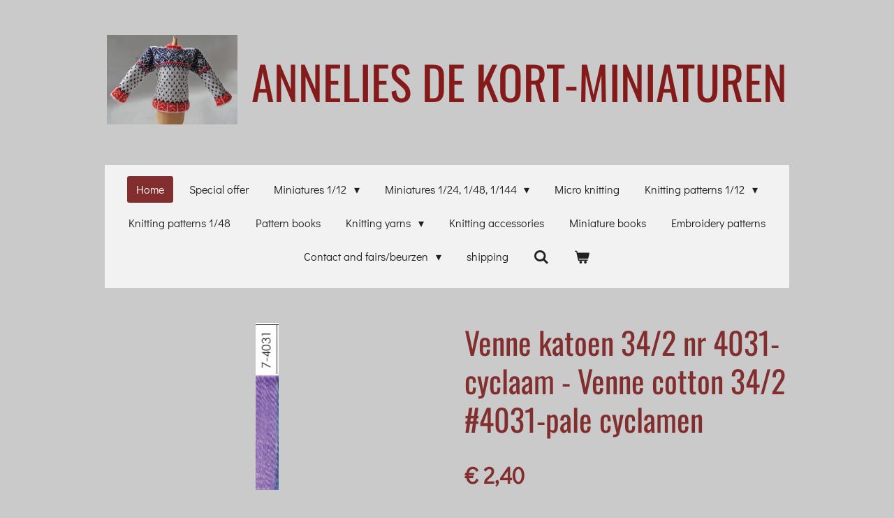

--- FILE ---
content_type: text/html; charset=UTF-8
request_url: https://www.miniaturenannelies.nl/product/2691373/venne-katoen-34-2-nr-4031-cyclaam-venne-cotton-34-2-4031-pale-cyclamen
body_size: 11787
content:
<!DOCTYPE html>
<html lang="nl">
    <head>
        <meta http-equiv="Content-Type" content="text/html; charset=utf-8">
        <meta name="viewport" content="width=device-width, initial-scale=1.0, maximum-scale=5.0">
        <meta http-equiv="X-UA-Compatible" content="IE=edge">
        <link rel="canonical" href="https://www.miniaturenannelies.nl/product/2691373/venne-katoen-34-2-nr-4031-cyclaam-venne-cotton-34-2-4031-pale-cyclamen">
        <link rel="sitemap" type="application/xml" href="https://www.miniaturenannelies.nl/sitemap.xml">
        <meta property="og:title" content="Venne katoen 34/2 nr 4031-cyclaam - Venne cotton 34/2 #4031-pale cyclamen | miniaturenannelies">
        <meta property="og:url" content="https://www.miniaturenannelies.nl/product/2691373/venne-katoen-34-2-nr-4031-cyclaam-venne-cotton-34-2-4031-pale-cyclamen">
        <base href="https://www.miniaturenannelies.nl/">
        <meta name="description" property="og:description" content="Dit is het meest gebruikte garen bij het miniatuur breien. Een prachtige gladde draad met een mooie glans. Brei dit garen op naalden van 0,8 mm. Op elk klosje is 180 meter.
his is the most used yarn for miniature knitting. A lovely smooth cotton thread with a beautiful shine. Use it with knitting needles 0.8 mm. One each skein is 180 meter.
&amp;nbsp;">
                <script nonce="c92911b1ae5889553725f96175b8060c">
            
            window.JOUWWEB = window.JOUWWEB || {};
            window.JOUWWEB.application = window.JOUWWEB.application || {};
            window.JOUWWEB.application = {"backends":[{"domain":"jouwweb.nl","freeDomain":"jouwweb.site"},{"domain":"webador.com","freeDomain":"webadorsite.com"},{"domain":"webador.de","freeDomain":"webadorsite.com"},{"domain":"webador.fr","freeDomain":"webadorsite.com"},{"domain":"webador.es","freeDomain":"webadorsite.com"},{"domain":"webador.it","freeDomain":"webadorsite.com"},{"domain":"jouwweb.be","freeDomain":"jouwweb.site"},{"domain":"webador.ie","freeDomain":"webadorsite.com"},{"domain":"webador.co.uk","freeDomain":"webadorsite.com"},{"domain":"webador.at","freeDomain":"webadorsite.com"},{"domain":"webador.be","freeDomain":"webadorsite.com"},{"domain":"webador.ch","freeDomain":"webadorsite.com"},{"domain":"webador.ch","freeDomain":"webadorsite.com"},{"domain":"webador.mx","freeDomain":"webadorsite.com"},{"domain":"webador.com","freeDomain":"webadorsite.com"},{"domain":"webador.dk","freeDomain":"webadorsite.com"},{"domain":"webador.se","freeDomain":"webadorsite.com"},{"domain":"webador.no","freeDomain":"webadorsite.com"},{"domain":"webador.fi","freeDomain":"webadorsite.com"},{"domain":"webador.ca","freeDomain":"webadorsite.com"},{"domain":"webador.ca","freeDomain":"webadorsite.com"},{"domain":"webador.pl","freeDomain":"webadorsite.com"},{"domain":"webador.com.au","freeDomain":"webadorsite.com"},{"domain":"webador.nz","freeDomain":"webadorsite.com"}],"editorLocale":"nl-NL","editorTimezone":"Europe\/Amsterdam","editorLanguage":"nl","analytics4TrackingId":"G-E6PZPGE4QM","analyticsDimensions":[],"backendDomain":"www.jouwweb.nl","backendShortDomain":"jouwweb.nl","backendKey":"jouwweb-nl","freeWebsiteDomain":"jouwweb.site","noSsl":false,"build":{"reference":"d1e6d13"},"linkHostnames":["www.jouwweb.nl","www.webador.com","www.webador.de","www.webador.fr","www.webador.es","www.webador.it","www.jouwweb.be","www.webador.ie","www.webador.co.uk","www.webador.at","www.webador.be","www.webador.ch","fr.webador.ch","www.webador.mx","es.webador.com","www.webador.dk","www.webador.se","www.webador.no","www.webador.fi","www.webador.ca","fr.webador.ca","www.webador.pl","www.webador.com.au","www.webador.nz"],"assetsUrl":"https:\/\/assets.jwwb.nl","loginUrl":"https:\/\/www.jouwweb.nl\/inloggen","publishUrl":"https:\/\/www.jouwweb.nl\/v2\/website\/1662397\/publish-proxy","adminUserOrIp":false,"pricing":{"plans":{"lite":{"amount":"700","currency":"EUR"},"pro":{"amount":"1200","currency":"EUR"},"business":{"amount":"2400","currency":"EUR"}},"yearlyDiscount":{"price":{"amount":"0","currency":"EUR"},"ratio":0,"percent":"0%","discountPrice":{"amount":"0","currency":"EUR"},"termPricePerMonth":{"amount":"0","currency":"EUR"},"termPricePerYear":{"amount":"0","currency":"EUR"}}},"hcUrl":{"add-product-variants":"https:\/\/help.jouwweb.nl\/hc\/nl\/articles\/28594307773201","basic-vs-advanced-shipping":"https:\/\/help.jouwweb.nl\/hc\/nl\/articles\/28594268794257","html-in-head":"https:\/\/help.jouwweb.nl\/hc\/nl\/articles\/28594336422545","link-domain-name":"https:\/\/help.jouwweb.nl\/hc\/nl\/articles\/28594325307409","optimize-for-mobile":"https:\/\/help.jouwweb.nl\/hc\/nl\/articles\/28594312927121","seo":"https:\/\/help.jouwweb.nl\/hc\/nl\/sections\/28507243966737","transfer-domain-name":"https:\/\/help.jouwweb.nl\/hc\/nl\/articles\/28594325232657","website-not-secure":"https:\/\/help.jouwweb.nl\/hc\/nl\/articles\/28594252935825"}};
            window.JOUWWEB.brand = {"type":"jouwweb","name":"JouwWeb","domain":"JouwWeb.nl","supportEmail":"support@jouwweb.nl"};
                    
                window.JOUWWEB = window.JOUWWEB || {};
                window.JOUWWEB.websiteRendering = {"locale":"nl-NL","timezone":"Europe\/Amsterdam","routes":{"api\/upload\/product-field":"\/_api\/upload\/product-field","checkout\/cart":"\/winkelwagen","payment":"\/bestelling-afronden\/:publicOrderId","payment\/forward":"\/bestelling-afronden\/:publicOrderId\/forward","public-order":"\/bestelling\/:publicOrderId","checkout\/authorize":"\/winkelwagen\/authorize\/:gateway","wishlist":"\/verlanglijst"}};
                                                    window.JOUWWEB.website = {"id":1662397,"locale":"nl-NL","enabled":true,"title":"miniaturenannelies","hasTitle":true,"roleOfLoggedInUser":null,"ownerLocale":"nl-NL","plan":"business","freeWebsiteDomain":"jouwweb.site","backendKey":"jouwweb-nl","currency":"EUR","defaultLocale":"nl-NL","url":"https:\/\/www.miniaturenannelies.nl\/","homepageSegmentId":6221633,"category":"webshop","isOffline":false,"isPublished":true,"locales":["nl-NL"],"allowed":{"ads":false,"credits":true,"externalLinks":true,"slideshow":true,"customDefaultSlideshow":true,"hostedAlbums":true,"moderators":true,"mailboxQuota":10,"statisticsVisitors":true,"statisticsDetailed":true,"statisticsMonths":-1,"favicon":true,"password":true,"freeDomains":2,"freeMailAccounts":1,"canUseLanguages":false,"fileUpload":true,"legacyFontSize":false,"webshop":true,"products":-1,"imageText":false,"search":true,"audioUpload":true,"videoUpload":5000,"allowDangerousForms":false,"allowHtmlCode":true,"mobileBar":true,"sidebar":false,"poll":false,"allowCustomForms":true,"allowBusinessListing":true,"allowCustomAnalytics":true,"allowAccountingLink":true,"digitalProducts":true,"sitemapElement":false},"mobileBar":{"enabled":false,"theme":"accent","email":{"active":true},"location":{"active":true},"phone":{"active":true},"whatsapp":{"active":false},"social":{"active":false,"network":"facebook"}},"webshop":{"enabled":true,"currency":"EUR","taxEnabled":true,"taxInclusive":true,"vatDisclaimerVisible":false,"orderNotice":"<p>If you have special wishes, please tell me.<\/p>","orderConfirmation":"<p>Thank you for your order. I will contact you within 2 days.<\/p>","freeShipping":false,"freeShippingAmount":"0.00","shippingDisclaimerVisible":false,"pickupAllowed":false,"couponAllowed":false,"detailsPageAvailable":true,"socialMediaVisible":true,"termsPage":null,"termsPageUrl":null,"extraTerms":null,"pricingVisible":true,"orderButtonVisible":true,"shippingAdvanced":true,"shippingAdvancedBackEnd":true,"soldOutVisible":true,"backInStockNotificationEnabled":false,"canAddProducts":true,"nextOrderNumber":383,"allowedServicePoints":[],"sendcloudConfigured":false,"sendcloudFallbackPublicKey":"a3d50033a59b4a598f1d7ce7e72aafdf","taxExemptionAllowed":false,"invoiceComment":null,"emptyCartVisible":true,"minimumOrderPrice":null,"productNumbersEnabled":false,"wishlistEnabled":false,"hideTaxOnCart":false},"isTreatedAsWebshop":true};                            window.JOUWWEB.cart = {"products":[],"coupon":null,"shippingCountryCode":null,"shippingChoice":null,"breakdown":[]};                            window.JOUWWEB.scripts = ["website-rendering\/webshop"];                        window.parent.JOUWWEB.colorPalette = window.JOUWWEB.colorPalette;
        </script>
                <title>Venne katoen 34/2 nr 4031-cyclaam - Venne cotton 34/2 #4031-pale cyclamen | miniaturenannelies</title>
                                            <link href="https://primary.jwwb.nl/public/k/b/a/temp-phmdlotyjcarqhbkvgga/touch-icon-iphone.png?bust=1603978878" rel="apple-touch-icon" sizes="60x60">                                                <link href="https://primary.jwwb.nl/public/k/b/a/temp-phmdlotyjcarqhbkvgga/touch-icon-ipad.png?bust=1603978878" rel="apple-touch-icon" sizes="76x76">                                                <link href="https://primary.jwwb.nl/public/k/b/a/temp-phmdlotyjcarqhbkvgga/touch-icon-iphone-retina.png?bust=1603978878" rel="apple-touch-icon" sizes="120x120">                                                <link href="https://primary.jwwb.nl/public/k/b/a/temp-phmdlotyjcarqhbkvgga/touch-icon-ipad-retina.png?bust=1603978878" rel="apple-touch-icon" sizes="152x152">                                                <link href="https://primary.jwwb.nl/public/k/b/a/temp-phmdlotyjcarqhbkvgga/favicon.png?bust=1603978878" rel="shortcut icon">                                                <link href="https://primary.jwwb.nl/public/k/b/a/temp-phmdlotyjcarqhbkvgga/favicon.png?bust=1603978878" rel="icon">                                        <meta property="og:image" content="https&#x3A;&#x2F;&#x2F;primary.jwwb.nl&#x2F;public&#x2F;k&#x2F;b&#x2F;a&#x2F;temp-phmdlotyjcarqhbkvgga&#x2F;l4b8hl&#x2F;4031-lichtcyclaam.jpg">
                                    <meta name="twitter:card" content="summary_large_image">
                        <meta property="twitter:image" content="https&#x3A;&#x2F;&#x2F;primary.jwwb.nl&#x2F;public&#x2F;k&#x2F;b&#x2F;a&#x2F;temp-phmdlotyjcarqhbkvgga&#x2F;l4b8hl&#x2F;4031-lichtcyclaam.jpg">
                                                    <script src="https://plausible.io/js/script.manual.js" nonce="c92911b1ae5889553725f96175b8060c" data-turbo-track="reload" defer data-domain="shard22.jouwweb.nl"></script>
<link rel="stylesheet" type="text/css" href="https://gfonts.jwwb.nl/css?display=fallback&amp;family=Didact+Gothic%3A400%2C700%2C400italic%2C700italic%7COswald%3A400%2C700%2C400italic%2C700italic" nonce="c92911b1ae5889553725f96175b8060c" data-turbo-track="dynamic">
<script src="https://assets.jwwb.nl/assets/build/website-rendering/nl-NL.js?bust=af8dcdef13a1895089e9" nonce="c92911b1ae5889553725f96175b8060c" data-turbo-track="reload" defer></script>
<script src="https://assets.jwwb.nl/assets/website-rendering/runtime.cee983c75391f900fb05.js?bust=4ce5de21b577bc4120dd" nonce="c92911b1ae5889553725f96175b8060c" data-turbo-track="reload" defer></script>
<script src="https://assets.jwwb.nl/assets/website-rendering/812.881ee67943804724d5af.js?bust=78ab7ad7d6392c42d317" nonce="c92911b1ae5889553725f96175b8060c" data-turbo-track="reload" defer></script>
<script src="https://assets.jwwb.nl/assets/website-rendering/main.f8f976f62a96cddfd191.js?bust=e20b9d30042e6d49388e" nonce="c92911b1ae5889553725f96175b8060c" data-turbo-track="reload" defer></script>
<link rel="preload" href="https://assets.jwwb.nl/assets/website-rendering/styles.74e7be0acd06ada6b44c.css?bust=a525dee96eb6e6025bdd" as="style">
<link rel="preload" href="https://assets.jwwb.nl/assets/website-rendering/fonts/icons-website-rendering/font/website-rendering.woff2?bust=bd2797014f9452dadc8e" as="font" crossorigin>
<link rel="preconnect" href="https://gfonts.jwwb.nl">
<link rel="stylesheet" type="text/css" href="https://assets.jwwb.nl/assets/website-rendering/styles.74e7be0acd06ada6b44c.css?bust=a525dee96eb6e6025bdd" nonce="c92911b1ae5889553725f96175b8060c" data-turbo-track="dynamic">
<link rel="preconnect" href="https://assets.jwwb.nl">
<link rel="stylesheet" type="text/css" href="https://primary.jwwb.nl/public/k/b/a/temp-phmdlotyjcarqhbkvgga/style.css?bust=1769010540" nonce="c92911b1ae5889553725f96175b8060c" data-turbo-track="dynamic">    </head>
    <body
        id="top"
        class="jw-is-no-slideshow jw-header-is-image-text jw-is-segment-product jw-is-frontend jw-is-no-sidebar jw-is-no-messagebar jw-is-no-touch-device jw-is-no-mobile"
                                    data-jouwweb-page="2691373"
                                                data-jouwweb-segment-id="2691373"
                                                data-jouwweb-segment-type="product"
                                                data-template-threshold="1020"
                                                data-template-name="clean&#x7C;furniture"
                            itemscope
        itemtype="https://schema.org/Product"
    >
                                    <meta itemprop="url" content="https://www.miniaturenannelies.nl/product/2691373/venne-katoen-34-2-nr-4031-cyclaam-venne-cotton-34-2-4031-pale-cyclamen">
        <a href="#main-content" class="jw-skip-link">
            Ga direct naar de hoofdinhoud        </a>
        <div class="jw-background"></div>
        <div class="jw-body">
            <div class="jw-mobile-menu jw-mobile-is-text js-mobile-menu">
            <button
            type="button"
            class="jw-mobile-menu__button jw-mobile-toggle"
            aria-label="Open / sluit menu"
        >
            <span class="jw-icon-burger"></span>
        </button>
        <div class="jw-mobile-header jw-mobile-header--image-text">
        <a            class="jw-mobile-header-content"
                            href="/"
                        >
                            <img class="jw-mobile-logo jw-mobile-logo--landscape" src="https://primary.jwwb.nl/public/k/b/a/temp-phmdlotyjcarqhbkvgga/0hjw24/damestruinoorswit-a.jpg?enable-io=true&amp;enable=upscale&amp;height=70" srcset="https://primary.jwwb.nl/public/k/b/a/temp-phmdlotyjcarqhbkvgga/0hjw24/damestruinoorswit-a.jpg?enable-io=true&amp;enable=upscale&amp;height=70 1x, https://primary.jwwb.nl/public/k/b/a/temp-phmdlotyjcarqhbkvgga/0hjw24/damestruinoorswit-a.jpg?enable-io=true&amp;enable=upscale&amp;height=140&amp;quality=70 2x" alt="miniaturenannelies" title="miniaturenannelies">                                        <div class="jw-mobile-text">
                    <span style="color: #841a1a;">ANNELIES</span> <span style="color: #841a1a;">DE KORT-MINIATUREN</span>                </div>
                    </a>
    </div>

        <a
        href="/winkelwagen"
        class="jw-mobile-menu__button jw-mobile-header-cart"
        aria-label="Bekijk winkelwagen"
    >
        <span class="jw-icon-badge-wrapper">
            <span class="website-rendering-icon-basket" aria-hidden="true"></span>
            <span class="jw-icon-badge hidden" aria-hidden="true"></span>
        </span>
    </a>
    
    </div>
    <div class="jw-mobile-menu-search jw-mobile-menu-search--hidden">
        <form
            action="/zoeken"
            method="get"
            class="jw-mobile-menu-search__box"
        >
            <input
                type="text"
                name="q"
                value=""
                placeholder="Zoeken..."
                class="jw-mobile-menu-search__input"
                aria-label="Zoeken"
            >
            <button type="submit" class="jw-btn jw-btn--style-flat jw-mobile-menu-search__button" aria-label="Zoeken">
                <span class="website-rendering-icon-search" aria-hidden="true"></span>
            </button>
            <button type="button" class="jw-btn jw-btn--style-flat jw-mobile-menu-search__button js-cancel-search" aria-label="Zoekopdracht annuleren">
                <span class="website-rendering-icon-cancel" aria-hidden="true"></span>
            </button>
        </form>
    </div>
            <div class="topmenu">
    <header>
        <div class="topmenu-inner js-topbar-content-container">
            <div class="jw-header-logo">
            <div
    id="jw-header-image-container"
    class="jw-header jw-header-image jw-header-image-toggle"
    style="flex-basis: 187px; max-width: 187px; flex-shrink: 1;"
>
            <a href="/">
        <img id="jw-header-image" data-image-id="31675544" srcset="https://primary.jwwb.nl/public/k/b/a/temp-phmdlotyjcarqhbkvgga/0hjw24/damestruinoorswit-a.jpg?enable-io=true&amp;width=187 187w, https://primary.jwwb.nl/public/k/b/a/temp-phmdlotyjcarqhbkvgga/0hjw24/damestruinoorswit-a.jpg?enable-io=true&amp;width=374 374w" class="jw-header-image" title="miniaturenannelies" style="" sizes="187px" width="187" height="128" intrinsicsize="187.00 x 128.00" alt="miniaturenannelies">                </a>
    </div>
        <div
    class="jw-header jw-header-title-container jw-header-text jw-header-text-toggle"
    data-stylable="true"
>
    <a        id="jw-header-title"
        class="jw-header-title"
                    href="/"
            >
        <span style="color: #841a1a;">ANNELIES</span> <span style="color: #841a1a;">DE KORT-MINIATUREN</span>    </a>
</div>
</div>
            <nav class="menu jw-menu-copy">
                <ul
    id="jw-menu"
    class="jw-menu jw-menu-horizontal"
            >
            <li
    class="jw-menu-item jw-menu-is-active"
>
        <a        class="jw-menu-link js-active-menu-item"
        href="/"                                            data-page-link-id="6221633"
                            >
                <span class="">
            Home        </span>
            </a>
                </li>
            <li
    class="jw-menu-item"
>
        <a        class="jw-menu-link"
        href="/special-offer"                                            data-page-link-id="6244675"
                            >
                <span class="">
            Special offer        </span>
            </a>
                </li>
            <li
    class="jw-menu-item jw-menu-has-submenu"
>
        <a        class="jw-menu-link"
        href="/miniatures-1-12"                                            data-page-link-id="6244685"
                            >
                <span class="">
            Miniatures 1/12        </span>
                    <span class="jw-arrow jw-arrow-toplevel"></span>
            </a>
                    <ul
            class="jw-submenu"
                    >
                            <li
    class="jw-menu-item"
>
        <a        class="jw-menu-link"
        href="/miniatures-1-12/embroidered-and-hand-made-lace-miniatures"                                            data-page-link-id="21378507"
                            >
                <span class="">
            Embroidered and hand-made lace miniatures        </span>
            </a>
                </li>
                            <li
    class="jw-menu-item"
>
        <a        class="jw-menu-link"
        href="/miniatures-1-12/baby-and-childrens-clothes"                                            data-page-link-id="6244691"
                            >
                <span class="">
            Baby and childrens clothes        </span>
            </a>
                </li>
                            <li
    class="jw-menu-item"
>
        <a        class="jw-menu-link"
        href="/miniatures-1-12/ladies-and-mens-clothes"                                            data-page-link-id="6244696"
                            >
                <span class="">
            Ladies and mens clothes        </span>
            </a>
                </li>
                            <li
    class="jw-menu-item"
>
        <a        class="jw-menu-link"
        href="/miniatures-1-12/shoes-and-suitcases"                                            data-page-link-id="21556130"
                            >
                <span class="">
            shoes and suitcases        </span>
            </a>
                </li>
                            <li
    class="jw-menu-item"
>
        <a        class="jw-menu-link"
        href="/miniatures-1-12/little-dolls"                                            data-page-link-id="6244688"
                            >
                <span class="">
            Little dolls        </span>
            </a>
                </li>
                            <li
    class="jw-menu-item"
>
        <a        class="jw-menu-link"
        href="/miniatures-1-12/christmas"                                            data-page-link-id="6244706"
                            >
                <span class="">
            Christmas        </span>
            </a>
                </li>
                            <li
    class="jw-menu-item"
>
        <a        class="jw-menu-link"
        href="/miniatures-1-12/soft-toys-teapots-and-more"                                            data-page-link-id="6244707"
                            >
                <span class="">
            Soft toys, teapots and more        </span>
            </a>
                </li>
                    </ul>
        </li>
            <li
    class="jw-menu-item jw-menu-has-submenu"
>
        <a        class="jw-menu-link"
        href="/miniatures-1-24-1-48-1-144"                                            data-page-link-id="23552688"
                            >
                <span class="">
            Miniatures 1/24, 1/48, 1/144        </span>
                    <span class="jw-arrow jw-arrow-toplevel"></span>
            </a>
                    <ul
            class="jw-submenu"
                    >
                            <li
    class="jw-menu-item"
>
        <a        class="jw-menu-link"
        href="/miniatures-1-24-1-48-1-144/scale-1-24"                                            data-page-link-id="23552702"
                            >
                <span class="">
            Scale 1/24        </span>
            </a>
                </li>
                            <li
    class="jw-menu-item"
>
        <a        class="jw-menu-link"
        href="/miniatures-1-24-1-48-1-144/scale-1-48"                                            data-page-link-id="6244678"
                            >
                <span class="">
            Scale 1/48        </span>
            </a>
                </li>
                            <li
    class="jw-menu-item"
>
        <a        class="jw-menu-link"
        href="/miniatures-1-24-1-48-1-144/scale-1-144"                                            data-page-link-id="23552715"
                            >
                <span class="">
            Scale 1/144        </span>
            </a>
                </li>
                    </ul>
        </li>
            <li
    class="jw-menu-item"
>
        <a        class="jw-menu-link"
        href="/micro-knitting"                                            data-page-link-id="19774350"
                            >
                <span class="">
            Micro knitting        </span>
            </a>
                </li>
            <li
    class="jw-menu-item jw-menu-has-submenu"
>
        <a        class="jw-menu-link"
        href="/knitting-patterns-1-12"                                            data-page-link-id="6244758"
                            >
                <span class="">
            Knitting patterns 1/12        </span>
                    <span class="jw-arrow jw-arrow-toplevel"></span>
            </a>
                    <ul
            class="jw-submenu"
                    >
                            <li
    class="jw-menu-item"
>
        <a        class="jw-menu-link"
        href="/knitting-patterns-1-12/free-patterns"                                            data-page-link-id="6244764"
                            >
                <span class="">
            Free patterns        </span>
            </a>
                </li>
                            <li
    class="jw-menu-item"
>
        <a        class="jw-menu-link"
        href="/knitting-patterns-1-12/baby-patterns"                                            data-page-link-id="6244774"
                            >
                <span class="">
            Baby patterns        </span>
            </a>
                </li>
                            <li
    class="jw-menu-item"
>
        <a        class="jw-menu-link"
        href="/knitting-patterns-1-12/childrens-patterns"                                            data-page-link-id="6244782"
                            >
                <span class="">
            Childrens patterns        </span>
            </a>
                </li>
                            <li
    class="jw-menu-item"
>
        <a        class="jw-menu-link"
        href="/knitting-patterns-1-12/ladies-and-mens-patterns"                                            data-page-link-id="6244791"
                            >
                <span class="">
            Ladies and mens patterns        </span>
            </a>
                </li>
                            <li
    class="jw-menu-item"
>
        <a        class="jw-menu-link"
        href="/knitting-patterns-1-12/rubber-babies-soft-toys-tea-cosies-and-more"                                            data-page-link-id="6244799"
                            >
                <span class="">
            Rubber babies, soft toys, tea cosies and more        </span>
            </a>
                </li>
                            <li
    class="jw-menu-item"
>
        <a        class="jw-menu-link"
        href="/knitting-patterns-1-12/christmas-1"                                            data-page-link-id="6244796"
                            >
                <span class="">
            Christmas        </span>
            </a>
                </li>
                    </ul>
        </li>
            <li
    class="jw-menu-item"
>
        <a        class="jw-menu-link"
        href="/knitting-patterns-1-48"                                            data-page-link-id="6244749"
                            >
                <span class="">
            Knitting patterns 1/48        </span>
            </a>
                </li>
            <li
    class="jw-menu-item"
>
        <a        class="jw-menu-link"
        href="/pattern-books"                                            data-page-link-id="6244837"
                            >
                <span class="">
            Pattern books        </span>
            </a>
                </li>
            <li
    class="jw-menu-item jw-menu-has-submenu"
>
        <a        class="jw-menu-link"
        href="/knitting-yarns"                                            data-page-link-id="6244850"
                            >
                <span class="">
            Knitting yarns        </span>
                    <span class="jw-arrow jw-arrow-toplevel"></span>
            </a>
                    <ul
            class="jw-submenu"
                    >
                            <li
    class="jw-menu-item"
>
        <a        class="jw-menu-link"
        href="/knitting-yarns/venne-cotton-34-2"                                            data-page-link-id="6244855"
                            >
                <span class="">
            Venne cotton 34/2        </span>
            </a>
                </li>
                            <li
    class="jw-menu-item"
>
        <a        class="jw-menu-link"
        href="/knitting-yarns/venne-cotton-50-2"                                            data-page-link-id="6244867"
                            >
                <span class="">
            Venne cotton 50/2        </span>
            </a>
                </li>
                            <li
    class="jw-menu-item"
>
        <a        class="jw-menu-link"
        href="/knitting-yarns/venne-cotton-70-2"                                            data-page-link-id="6244871"
                            >
                <span class="">
            Venne cotton 70/2        </span>
            </a>
                </li>
                            <li
    class="jw-menu-item"
>
        <a        class="jw-menu-link"
        href="/knitting-yarns/venne-shetlandwool-26-2"                                            data-page-link-id="6244874"
                            >
                <span class="">
            Venne shetlandwool 26/2        </span>
            </a>
                </li>
                            <li
    class="jw-menu-item"
>
        <a        class="jw-menu-link"
        href="/knitting-yarns/venne-silk-60-2"                                            data-page-link-id="6244880"
                            >
                <span class="">
            Venne silk 60/2        </span>
            </a>
                </li>
                    </ul>
        </li>
            <li
    class="jw-menu-item"
>
        <a        class="jw-menu-link"
        href="/knitting-accessories"                                            data-page-link-id="6244894"
                            >
                <span class="">
            Knitting accessories        </span>
            </a>
                </li>
            <li
    class="jw-menu-item"
>
        <a        class="jw-menu-link"
        href="/miniature-books"                                            data-page-link-id="6244897"
                            >
                <span class="">
            Miniature books        </span>
            </a>
                </li>
            <li
    class="jw-menu-item"
>
        <a        class="jw-menu-link"
        href="/embroidery-patterns"                                            data-page-link-id="6244898"
                            >
                <span class="">
            Embroidery patterns        </span>
            </a>
                </li>
            <li
    class="jw-menu-item jw-menu-has-submenu"
>
        <a        class="jw-menu-link"
        href="/contact-and-fairs-beurzen"                                            data-page-link-id="6868428"
                            >
                <span class="">
            Contact and fairs/beurzen        </span>
                    <span class="jw-arrow jw-arrow-toplevel"></span>
            </a>
                    <ul
            class="jw-submenu"
                    >
                            <li
    class="jw-menu-item"
>
        <a        class="jw-menu-link"
        href="/contact-and-fairs-beurzen/fairs-beurzen"                                            data-page-link-id="7937966"
                            >
                <span class="">
            fairs - beurzen        </span>
            </a>
                </li>
                    </ul>
        </li>
            <li
    class="jw-menu-item"
>
        <a        class="jw-menu-link"
        href="/shipping"                                            data-page-link-id="7937980"
                            >
                <span class="">
            shipping        </span>
            </a>
                </li>
            <li
    class="jw-menu-item jw-menu-search-item"
>
        <button        class="jw-menu-link jw-menu-link--icon jw-text-button"
                                                                    title="Zoeken"
            >
                                <span class="website-rendering-icon-search"></span>
                            <span class="hidden-desktop-horizontal-menu">
            Zoeken        </span>
            </button>
                
            <div class="jw-popover-container jw-popover-container--inline is-hidden">
                <div class="jw-popover-backdrop"></div>
                <div class="jw-popover">
                    <div class="jw-popover__arrow"></div>
                    <div class="jw-popover__content jw-section-white">
                        <form  class="jw-search" action="/zoeken" method="get">
                            
                            <input class="jw-search__input" type="text" name="q" value="" placeholder="Zoeken..." aria-label="Zoeken" >
                            <button class="jw-search__submit" type="submit" aria-label="Zoeken">
                                <span class="website-rendering-icon-search" aria-hidden="true"></span>
                            </button>
                        </form>
                    </div>
                </div>
            </div>
                        </li>
            <li
    class="jw-menu-item js-menu-cart-item "
>
        <a        class="jw-menu-link jw-menu-link--icon"
        href="/winkelwagen"                                                            title="Winkelwagen"
            >
                                    <span class="jw-icon-badge-wrapper">
                        <span class="website-rendering-icon-basket"></span>
                                            <span class="jw-icon-badge hidden">
                    0                </span>
                            <span class="hidden-desktop-horizontal-menu">
            Winkelwagen        </span>
            </a>
                </li>
    
    </ul>

    <script nonce="c92911b1ae5889553725f96175b8060c" id="jw-mobile-menu-template" type="text/template">
        <ul id="jw-menu" class="jw-menu jw-menu-horizontal">
                            <li
    class="jw-menu-item jw-menu-search-item"
>
                
                 <li class="jw-menu-item jw-mobile-menu-search-item">
                    <form class="jw-search" action="/zoeken" method="get">
                        <input class="jw-search__input" type="text" name="q" value="" placeholder="Zoeken..." aria-label="Zoeken">
                        <button class="jw-search__submit" type="submit" aria-label="Zoeken">
                            <span class="website-rendering-icon-search" aria-hidden="true"></span>
                        </button>
                    </form>
                </li>
                        </li>
                            <li
    class="jw-menu-item jw-menu-is-active"
>
        <a        class="jw-menu-link js-active-menu-item"
        href="/"                                            data-page-link-id="6221633"
                            >
                <span class="">
            Home        </span>
            </a>
                </li>
                            <li
    class="jw-menu-item"
>
        <a        class="jw-menu-link"
        href="/special-offer"                                            data-page-link-id="6244675"
                            >
                <span class="">
            Special offer        </span>
            </a>
                </li>
                            <li
    class="jw-menu-item jw-menu-has-submenu"
>
        <a        class="jw-menu-link"
        href="/miniatures-1-12"                                            data-page-link-id="6244685"
                            >
                <span class="">
            Miniatures 1/12        </span>
                    <span class="jw-arrow jw-arrow-toplevel"></span>
            </a>
                    <ul
            class="jw-submenu"
                    >
                            <li
    class="jw-menu-item"
>
        <a        class="jw-menu-link"
        href="/miniatures-1-12/embroidered-and-hand-made-lace-miniatures"                                            data-page-link-id="21378507"
                            >
                <span class="">
            Embroidered and hand-made lace miniatures        </span>
            </a>
                </li>
                            <li
    class="jw-menu-item"
>
        <a        class="jw-menu-link"
        href="/miniatures-1-12/baby-and-childrens-clothes"                                            data-page-link-id="6244691"
                            >
                <span class="">
            Baby and childrens clothes        </span>
            </a>
                </li>
                            <li
    class="jw-menu-item"
>
        <a        class="jw-menu-link"
        href="/miniatures-1-12/ladies-and-mens-clothes"                                            data-page-link-id="6244696"
                            >
                <span class="">
            Ladies and mens clothes        </span>
            </a>
                </li>
                            <li
    class="jw-menu-item"
>
        <a        class="jw-menu-link"
        href="/miniatures-1-12/shoes-and-suitcases"                                            data-page-link-id="21556130"
                            >
                <span class="">
            shoes and suitcases        </span>
            </a>
                </li>
                            <li
    class="jw-menu-item"
>
        <a        class="jw-menu-link"
        href="/miniatures-1-12/little-dolls"                                            data-page-link-id="6244688"
                            >
                <span class="">
            Little dolls        </span>
            </a>
                </li>
                            <li
    class="jw-menu-item"
>
        <a        class="jw-menu-link"
        href="/miniatures-1-12/christmas"                                            data-page-link-id="6244706"
                            >
                <span class="">
            Christmas        </span>
            </a>
                </li>
                            <li
    class="jw-menu-item"
>
        <a        class="jw-menu-link"
        href="/miniatures-1-12/soft-toys-teapots-and-more"                                            data-page-link-id="6244707"
                            >
                <span class="">
            Soft toys, teapots and more        </span>
            </a>
                </li>
                    </ul>
        </li>
                            <li
    class="jw-menu-item jw-menu-has-submenu"
>
        <a        class="jw-menu-link"
        href="/miniatures-1-24-1-48-1-144"                                            data-page-link-id="23552688"
                            >
                <span class="">
            Miniatures 1/24, 1/48, 1/144        </span>
                    <span class="jw-arrow jw-arrow-toplevel"></span>
            </a>
                    <ul
            class="jw-submenu"
                    >
                            <li
    class="jw-menu-item"
>
        <a        class="jw-menu-link"
        href="/miniatures-1-24-1-48-1-144/scale-1-24"                                            data-page-link-id="23552702"
                            >
                <span class="">
            Scale 1/24        </span>
            </a>
                </li>
                            <li
    class="jw-menu-item"
>
        <a        class="jw-menu-link"
        href="/miniatures-1-24-1-48-1-144/scale-1-48"                                            data-page-link-id="6244678"
                            >
                <span class="">
            Scale 1/48        </span>
            </a>
                </li>
                            <li
    class="jw-menu-item"
>
        <a        class="jw-menu-link"
        href="/miniatures-1-24-1-48-1-144/scale-1-144"                                            data-page-link-id="23552715"
                            >
                <span class="">
            Scale 1/144        </span>
            </a>
                </li>
                    </ul>
        </li>
                            <li
    class="jw-menu-item"
>
        <a        class="jw-menu-link"
        href="/micro-knitting"                                            data-page-link-id="19774350"
                            >
                <span class="">
            Micro knitting        </span>
            </a>
                </li>
                            <li
    class="jw-menu-item jw-menu-has-submenu"
>
        <a        class="jw-menu-link"
        href="/knitting-patterns-1-12"                                            data-page-link-id="6244758"
                            >
                <span class="">
            Knitting patterns 1/12        </span>
                    <span class="jw-arrow jw-arrow-toplevel"></span>
            </a>
                    <ul
            class="jw-submenu"
                    >
                            <li
    class="jw-menu-item"
>
        <a        class="jw-menu-link"
        href="/knitting-patterns-1-12/free-patterns"                                            data-page-link-id="6244764"
                            >
                <span class="">
            Free patterns        </span>
            </a>
                </li>
                            <li
    class="jw-menu-item"
>
        <a        class="jw-menu-link"
        href="/knitting-patterns-1-12/baby-patterns"                                            data-page-link-id="6244774"
                            >
                <span class="">
            Baby patterns        </span>
            </a>
                </li>
                            <li
    class="jw-menu-item"
>
        <a        class="jw-menu-link"
        href="/knitting-patterns-1-12/childrens-patterns"                                            data-page-link-id="6244782"
                            >
                <span class="">
            Childrens patterns        </span>
            </a>
                </li>
                            <li
    class="jw-menu-item"
>
        <a        class="jw-menu-link"
        href="/knitting-patterns-1-12/ladies-and-mens-patterns"                                            data-page-link-id="6244791"
                            >
                <span class="">
            Ladies and mens patterns        </span>
            </a>
                </li>
                            <li
    class="jw-menu-item"
>
        <a        class="jw-menu-link"
        href="/knitting-patterns-1-12/rubber-babies-soft-toys-tea-cosies-and-more"                                            data-page-link-id="6244799"
                            >
                <span class="">
            Rubber babies, soft toys, tea cosies and more        </span>
            </a>
                </li>
                            <li
    class="jw-menu-item"
>
        <a        class="jw-menu-link"
        href="/knitting-patterns-1-12/christmas-1"                                            data-page-link-id="6244796"
                            >
                <span class="">
            Christmas        </span>
            </a>
                </li>
                    </ul>
        </li>
                            <li
    class="jw-menu-item"
>
        <a        class="jw-menu-link"
        href="/knitting-patterns-1-48"                                            data-page-link-id="6244749"
                            >
                <span class="">
            Knitting patterns 1/48        </span>
            </a>
                </li>
                            <li
    class="jw-menu-item"
>
        <a        class="jw-menu-link"
        href="/pattern-books"                                            data-page-link-id="6244837"
                            >
                <span class="">
            Pattern books        </span>
            </a>
                </li>
                            <li
    class="jw-menu-item jw-menu-has-submenu"
>
        <a        class="jw-menu-link"
        href="/knitting-yarns"                                            data-page-link-id="6244850"
                            >
                <span class="">
            Knitting yarns        </span>
                    <span class="jw-arrow jw-arrow-toplevel"></span>
            </a>
                    <ul
            class="jw-submenu"
                    >
                            <li
    class="jw-menu-item"
>
        <a        class="jw-menu-link"
        href="/knitting-yarns/venne-cotton-34-2"                                            data-page-link-id="6244855"
                            >
                <span class="">
            Venne cotton 34/2        </span>
            </a>
                </li>
                            <li
    class="jw-menu-item"
>
        <a        class="jw-menu-link"
        href="/knitting-yarns/venne-cotton-50-2"                                            data-page-link-id="6244867"
                            >
                <span class="">
            Venne cotton 50/2        </span>
            </a>
                </li>
                            <li
    class="jw-menu-item"
>
        <a        class="jw-menu-link"
        href="/knitting-yarns/venne-cotton-70-2"                                            data-page-link-id="6244871"
                            >
                <span class="">
            Venne cotton 70/2        </span>
            </a>
                </li>
                            <li
    class="jw-menu-item"
>
        <a        class="jw-menu-link"
        href="/knitting-yarns/venne-shetlandwool-26-2"                                            data-page-link-id="6244874"
                            >
                <span class="">
            Venne shetlandwool 26/2        </span>
            </a>
                </li>
                            <li
    class="jw-menu-item"
>
        <a        class="jw-menu-link"
        href="/knitting-yarns/venne-silk-60-2"                                            data-page-link-id="6244880"
                            >
                <span class="">
            Venne silk 60/2        </span>
            </a>
                </li>
                    </ul>
        </li>
                            <li
    class="jw-menu-item"
>
        <a        class="jw-menu-link"
        href="/knitting-accessories"                                            data-page-link-id="6244894"
                            >
                <span class="">
            Knitting accessories        </span>
            </a>
                </li>
                            <li
    class="jw-menu-item"
>
        <a        class="jw-menu-link"
        href="/miniature-books"                                            data-page-link-id="6244897"
                            >
                <span class="">
            Miniature books        </span>
            </a>
                </li>
                            <li
    class="jw-menu-item"
>
        <a        class="jw-menu-link"
        href="/embroidery-patterns"                                            data-page-link-id="6244898"
                            >
                <span class="">
            Embroidery patterns        </span>
            </a>
                </li>
                            <li
    class="jw-menu-item jw-menu-has-submenu"
>
        <a        class="jw-menu-link"
        href="/contact-and-fairs-beurzen"                                            data-page-link-id="6868428"
                            >
                <span class="">
            Contact and fairs/beurzen        </span>
                    <span class="jw-arrow jw-arrow-toplevel"></span>
            </a>
                    <ul
            class="jw-submenu"
                    >
                            <li
    class="jw-menu-item"
>
        <a        class="jw-menu-link"
        href="/contact-and-fairs-beurzen/fairs-beurzen"                                            data-page-link-id="7937966"
                            >
                <span class="">
            fairs - beurzen        </span>
            </a>
                </li>
                    </ul>
        </li>
                            <li
    class="jw-menu-item"
>
        <a        class="jw-menu-link"
        href="/shipping"                                            data-page-link-id="7937980"
                            >
                <span class="">
            shipping        </span>
            </a>
                </li>
            
                    </ul>
    </script>
            </nav>
        </div>
    </header>
</div>
<script nonce="c92911b1ae5889553725f96175b8060c">
    var backgroundElement = document.querySelector('.jw-background');

    JOUWWEB.templateConfig = {
        header: {
            selector: '.topmenu',
            mobileSelector: '.jw-mobile-menu',
            updatePusher: function (height, state) {

                if (state === 'desktop') {
                    // Expose the header height as a custom property so
                    // we can use this to set the background height in CSS.
                    if (backgroundElement && height) {
                        backgroundElement.setAttribute('style', '--header-height: ' + height + 'px;');
                    }
                } else if (state === 'mobile') {
                    $('.jw-menu-clone .jw-menu').css('margin-top', height);
                }
            },
        },
    };
</script>
<div class="main-content">
    
<main id="main-content" class="block-content">
    <div data-section-name="content" class="jw-section jw-section-content jw-responsive">
        <div class="jw-strip jw-strip--default jw-strip--style-color jw-strip--primary jw-strip--color-default jw-strip--padding-start"><div class="jw-strip__content-container"><div class="jw-strip__content jw-responsive">    
                        <div
        class="product-page js-product-container"
        data-webshop-product="&#x7B;&quot;id&quot;&#x3A;2691373,&quot;title&quot;&#x3A;&quot;Venne&#x20;katoen&#x20;34&#x5C;&#x2F;2&#x20;nr&#x20;4031-cyclaam&#x20;-&#x20;Venne&#x20;cotton&#x20;34&#x5C;&#x2F;2&#x20;&#x23;4031-pale&#x20;cyclamen&quot;,&quot;url&quot;&#x3A;&quot;&#x5C;&#x2F;product&#x5C;&#x2F;2691373&#x5C;&#x2F;venne-katoen-34-2-nr-4031-cyclaam-venne-cotton-34-2-4031-pale-cyclamen&quot;,&quot;variants&quot;&#x3A;&#x5B;&#x7B;&quot;id&quot;&#x3A;9123791,&quot;stock&quot;&#x3A;5,&quot;limited&quot;&#x3A;true,&quot;propertyValueIds&quot;&#x3A;&#x5B;&#x5D;&#x7D;&#x5D;,&quot;image&quot;&#x3A;&#x7B;&quot;id&quot;&#x3A;32873028,&quot;url&quot;&#x3A;&quot;https&#x3A;&#x5C;&#x2F;&#x5C;&#x2F;primary.jwwb.nl&#x5C;&#x2F;public&#x5C;&#x2F;k&#x5C;&#x2F;b&#x5C;&#x2F;a&#x5C;&#x2F;temp-phmdlotyjcarqhbkvgga&#x5C;&#x2F;4031-lichtcyclaam.jpg&quot;,&quot;width&quot;&#x3A;34,&quot;height&quot;&#x3A;239&#x7D;&#x7D;"
        data-is-detail-view="1"
    >
                <div class="product-page__top">
            <h1 class="product-page__heading" itemprop="name">
                Venne katoen 34/2 nr 4031-cyclaam - Venne cotton 34/2 #4031-pale cyclamen            </h1>
                                </div>
                                <div class="product-page__image-container">
                <div
                    class="image-gallery image-gallery--single-item"
                    role="group"
                    aria-roledescription="carousel"
                    aria-label="Productafbeeldingen"
                >
                    <div class="image-gallery__main">
                        <div
                            class="image-gallery__slides"
                            aria-live="polite"
                            aria-atomic="false"
                        >
                                                                                            <div
                                    class="image-gallery__slide-container"
                                    role="group"
                                    aria-roledescription="slide"
                                    aria-hidden="false"
                                    aria-label="1 van 1"
                                >
                                    <a
                                        class="image-gallery__slide-item"
                                        href="https://primary.jwwb.nl/public/k/b/a/temp-phmdlotyjcarqhbkvgga/l4b8hl/4031-lichtcyclaam.jpg"
                                        data-width="34"
                                        data-height="239"
                                        data-image-id="32873028"
                                        tabindex="0"
                                    >
                                        <div class="image-gallery__slide-image">
                                            <img
                                                                                                    itemprop="image"
                                                    alt="Venne&#x20;katoen&#x20;34&#x2F;2&#x20;nr&#x20;4031-cyclaam&#x20;-&#x20;Venne&#x20;cotton&#x20;34&#x2F;2&#x20;&#x23;4031-pale&#x20;cyclamen"
                                                                                                src="https://primary.jwwb.nl/public/k/b/a/temp-phmdlotyjcarqhbkvgga/4031-lichtcyclaam.jpg?enable-io=true&enable=upscale&width=600"
                                                srcset="https://primary.jwwb.nl/public/k/b/a/temp-phmdlotyjcarqhbkvgga/l4b8hl/4031-lichtcyclaam.jpg?enable-io=true&width=34 34w"
                                                sizes="(min-width: 1020px) 50vw, 100vw"
                                                width="34"
                                                height="239"
                                            >
                                        </div>
                                    </a>
                                </div>
                                                    </div>
                        <div class="image-gallery__controls">
                            <button
                                type="button"
                                class="image-gallery__control image-gallery__control--prev image-gallery__control--disabled"
                                aria-label="Vorige afbeelding"
                            >
                                <span class="website-rendering-icon-left-open-big"></span>
                            </button>
                            <button
                                type="button"
                                class="image-gallery__control image-gallery__control--next image-gallery__control--disabled"
                                aria-label="Volgende afbeelding"
                            >
                                <span class="website-rendering-icon-right-open-big"></span>
                            </button>
                        </div>
                    </div>
                                    </div>
            </div>
                <div class="product-page__container">
            <div itemprop="offers" itemscope itemtype="https://schema.org/Offer">
                                <meta itemprop="availability" content="https://schema.org/InStock">
                                                        <meta itemprop="price" content="2.40">
                    <meta itemprop="priceCurrency" content="EUR">
                    <div class="product-page__price-container">
                        <div class="product__price js-product-container__price">
                            <span class="product__price__price">€ 2,40</span>
                        </div>
                        <div class="product__free-shipping-motivator js-product-container__free-shipping-motivator"></div>
                    </div>
                                                </div>
                                    <div class="product-page__button-container">
                                    <div
    class="product-quantity-input"
    data-max-shown-quantity="10"
    data-max-quantity="5"
    data-product-variant-id="9123791"
    data-removable="false"
    >
    <label>
        <span class="product-quantity-input__label">
            Aantal        </span>
        <input
            min="1"
            max="5"            value="1"
            class="jw-element-form-input-text product-quantity-input__input"
            type="number"
                    />
        <select
            class="jw-element-form-input-text product-quantity-input__select hidden"
                    >
        </select>
    </label>
    </div>
                                <button
    type="button"
    class="jw-btn product__add-to-cart js-product-container__button jw-btn--size-medium"
    title="In&#x20;winkelwagen"
        >
    <span>In winkelwagen</span>
</button>
                            </div>
            <div class="product-page__button-notice hidden js-product-container__button-notice"></div>
            
                            <div class="product-page__description" itemprop="description">
                                        <p><span style="color: #202020;">Dit is het meest gebruikte garen bij het miniatuur breien. Een prachtige gladde draad met een mooie glans. Brei dit garen op naalden van 0,8 mm. Op elk klosje is 180 meter.</span></p>
<p><span style="color: #851845;">his is the most used yarn for miniature knitting. A lovely smooth cotton thread with a beautiful shine. Use it with knitting needles 0.8 mm. One each skein is 180 meter.</span></p>
<p>&nbsp;</p>                </div>
                                                    <div class="product-page__social">
                    <div
    id="jw-element-"
    data-jw-element-id=""
        class="jw-tree-node jw-element jw-social-share jw-node-is-first-child jw-node-is-last-child"
>
    <div class="jw-element-social-share" style="text-align: left">
    <div class="share-button-container share-button-container--buttons-mini share-button-container--align-left jw-element-content">
                                                                <a
                    class="share-button share-button--facebook jw-element-social-share-button jw-element-social-share-button-facebook "
                                            href=""
                        data-href-template="http://www.facebook.com/sharer/sharer.php?u=[url]"
                                                            rel="nofollow noopener noreferrer"
                    target="_blank"
                >
                    <span class="share-button__icon website-rendering-icon-facebook"></span>
                    <span class="share-button__label">Delen</span>
                </a>
                                                                            <a
                    class="share-button share-button--twitter jw-element-social-share-button jw-element-social-share-button-twitter "
                                            href=""
                        data-href-template="http://x.com/intent/post?text=[url]"
                                                            rel="nofollow noopener noreferrer"
                    target="_blank"
                >
                    <span class="share-button__icon website-rendering-icon-x-logo"></span>
                    <span class="share-button__label">Deel</span>
                </a>
                                                                            <a
                    class="share-button share-button--linkedin jw-element-social-share-button jw-element-social-share-button-linkedin "
                                            href=""
                        data-href-template="http://www.linkedin.com/shareArticle?mini=true&amp;url=[url]"
                                                            rel="nofollow noopener noreferrer"
                    target="_blank"
                >
                    <span class="share-button__icon website-rendering-icon-linkedin"></span>
                    <span class="share-button__label">Share</span>
                </a>
                                                                                        <a
                    class="share-button share-button--whatsapp jw-element-social-share-button jw-element-social-share-button-whatsapp  share-button--mobile-only"
                                            href=""
                        data-href-template="whatsapp://send?text=[url]"
                                                            rel="nofollow noopener noreferrer"
                    target="_blank"
                >
                    <span class="share-button__icon website-rendering-icon-whatsapp"></span>
                    <span class="share-button__label">Delen</span>
                </a>
                                    </div>
    </div>
</div>                </div>
                    </div>
    </div>

    </div></div></div>
<div class="product-page__content">
    <div
    id="jw-element-97335491"
    data-jw-element-id="97335491"
        class="jw-tree-node jw-element jw-strip-root jw-tree-container jw-responsive jw-node-is-first-child jw-node-is-last-child"
>
    <div
    id="jw-element-346847918"
    data-jw-element-id="346847918"
        class="jw-tree-node jw-element jw-strip jw-tree-container jw-tree-container--empty jw-responsive jw-strip--default jw-strip--style-color jw-strip--color-default jw-strip--padding-both jw-node-is-first-child jw-strip--primary jw-node-is-last-child"
>
    <div class="jw-strip__content-container"><div class="jw-strip__content jw-responsive"></div></div></div></div></div>
            </div>
</main>
    </div>
<footer class="block-footer">
    <div
        data-section-name="footer"
        class="jw-section jw-section-footer jw-responsive"
    >
                <div class="jw-strip jw-strip--default jw-strip--style-color jw-strip--primary jw-strip--color-default jw-strip--padding-both"><div class="jw-strip__content-container"><div class="jw-strip__content jw-responsive">            <div
    id="jw-element-211043964"
    data-jw-element-id="211043964"
        class="jw-tree-node jw-element jw-simple-root jw-tree-container jw-tree-container--empty jw-responsive jw-node-is-first-child jw-node-is-last-child"
>
    </div>                            <div class="jw-credits clear">
                    <div class="jw-credits-owner">
                        <div id="jw-footer-text">
                            <div class="jw-footer-text-content">
                                &copy; 2020 - 2026 miniaturenannelies                            </div>
                        </div>
                    </div>
                    <div class="jw-credits-right">
                                                <div id="jw-credits-tool">
    <small>
        Powered by <a href="https://www.jouwweb.nl" rel="">JouwWeb</a>    </small>
</div>
                    </div>
                </div>
                    </div></div></div>    </div>
</footer>
            
<div class="jw-bottom-bar__container">
    </div>
<div class="jw-bottom-bar__spacer">
    </div>

            <div id="jw-variable-loaded" style="display: none;"></div>
            <div id="jw-variable-values" style="display: none;">
                                    <span data-jw-variable-key="background-color" class="jw-variable-value-background-color"></span>
                                    <span data-jw-variable-key="background" class="jw-variable-value-background"></span>
                                    <span data-jw-variable-key="font-family" class="jw-variable-value-font-family"></span>
                                    <span data-jw-variable-key="paragraph-color" class="jw-variable-value-paragraph-color"></span>
                                    <span data-jw-variable-key="paragraph-link-color" class="jw-variable-value-paragraph-link-color"></span>
                                    <span data-jw-variable-key="paragraph-font-size" class="jw-variable-value-paragraph-font-size"></span>
                                    <span data-jw-variable-key="heading-color" class="jw-variable-value-heading-color"></span>
                                    <span data-jw-variable-key="heading-link-color" class="jw-variable-value-heading-link-color"></span>
                                    <span data-jw-variable-key="heading-font-size" class="jw-variable-value-heading-font-size"></span>
                                    <span data-jw-variable-key="heading-font-family" class="jw-variable-value-heading-font-family"></span>
                                    <span data-jw-variable-key="menu-text-color" class="jw-variable-value-menu-text-color"></span>
                                    <span data-jw-variable-key="menu-text-link-color" class="jw-variable-value-menu-text-link-color"></span>
                                    <span data-jw-variable-key="menu-text-font-size" class="jw-variable-value-menu-text-font-size"></span>
                                    <span data-jw-variable-key="menu-font-family" class="jw-variable-value-menu-font-family"></span>
                                    <span data-jw-variable-key="menu-capitalize" class="jw-variable-value-menu-capitalize"></span>
                                    <span data-jw-variable-key="website-size" class="jw-variable-value-website-size"></span>
                                    <span data-jw-variable-key="content-color" class="jw-variable-value-content-color"></span>
                                    <span data-jw-variable-key="accent-color" class="jw-variable-value-accent-color"></span>
                                    <span data-jw-variable-key="footer-text-color" class="jw-variable-value-footer-text-color"></span>
                                    <span data-jw-variable-key="footer-text-link-color" class="jw-variable-value-footer-text-link-color"></span>
                                    <span data-jw-variable-key="footer-text-font-size" class="jw-variable-value-footer-text-font-size"></span>
                                    <span data-jw-variable-key="header-color" class="jw-variable-value-header-color"></span>
                                    <span data-jw-variable-key="footer-color" class="jw-variable-value-footer-color"></span>
                            </div>
        </div>
                            <script nonce="c92911b1ae5889553725f96175b8060c" type="application/ld+json">[{"@context":"https:\/\/schema.org","@type":"Organization","url":"https:\/\/www.miniaturenannelies.nl\/","name":"miniaturenannelies","logo":{"@type":"ImageObject","url":"https:\/\/primary.jwwb.nl\/public\/k\/b\/a\/temp-phmdlotyjcarqhbkvgga\/0hjw24\/damestruinoorswit-a.jpg?enable-io=true&enable=upscale&height=60","width":88,"height":60}}]</script>
                <script nonce="c92911b1ae5889553725f96175b8060c">window.JOUWWEB = window.JOUWWEB || {}; window.JOUWWEB.experiment = {"enrollments":{},"defaults":{"only-annual-discount-restart":"3months-50pct","ai-homepage-structures":"on","checkout-shopping-cart-design":"on","ai-page-wizard-ui":"on","payment-cycle-dropdown":"on","trustpilot-checkout":"widget","improved-homepage-structures":"on"}};</script>        <script nonce="c92911b1ae5889553725f96175b8060c">window.plausible = window.plausible || function() { (window.plausible.q = window.plausible.q || []).push(arguments) };plausible('pageview', { props: {website: 1662397 }});</script>                                </body>
</html>
